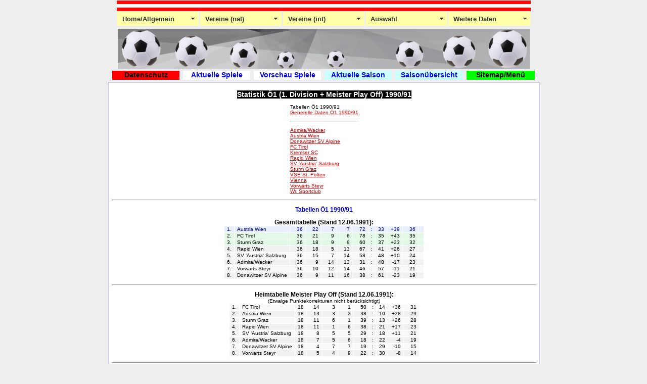

--- FILE ---
content_type: text/html
request_url: http://www.austriasoccer.at/data/nat/statsn/1990_1999/stnto1__meister_play_off__1990_91.htm
body_size: 39282
content:
<!DOCTYPE html PUBLIC "-//W3C//DTD XHTML 1.0 Transitional//EN" "http://www.w3.org/TR/xhtml1/DTD/xhtml1-transitional.dtd">
<html xmlns="http://www.w3.org/1999/xhtml"><!-- InstanceBegin template="/Templates/layout.dwt" codeOutsideHTMLIsLocked="false" -->
<head>
<meta http-equiv="Content-Type" content="text/html; charset=windows-1252" />
<!-- InstanceBeginEditable name="doctitle" -->
<title>Fussball in &Ouml;sterreichStatistik &Ouml;1 (1. Division + Meister Play Off) 1990/91</title>
<meta name="Title" content="Fuá&szlig;ball in &Ouml;sterreich Saisonstatistik" />
<meta name="Author" content="Ambrosius Kutschera" />
<meta name="Publisher" content="Ambrosius Kutschera" />
<meta name="Copyright" content="Ambrosius Kutschera 2011" />
<meta name="Revisit" content="After 14 days" />
<meta name="Keywords" content="Fu&szlig;ball in &Ouml;sterreich - L&auml;nderspiele - Europacup - Nationale Bewerbe (Meisterschaft, Pokal" />
<meta name="Description" content="Fu&szlig;ball in &Ouml;sterreich - L&auml;nderspiele - Europacup - Nationale Bewerbe (Meisterschaft, Pokal)" />
<meta name="Abstract" content="Fu&szlig;ball in &Ouml;sterreich, Austriasoccer, L&auml;nderspiele, Europameisterschaften, Weltmeisterschaften, Europacup, Bundesliga, Nationalliga, Cup, Supercup, International soccer in austria, european championships, world cup, european cup, internationals, ambrosius kutschera" />
<meta name="page-topic" content="Sport" />
<meta name="page-topic" content="Statistik" />
<meta name="audience" content=" Alle " />
<meta name="Language" content="de" />

<!-- InstanceEndEditable -->
<link rel="stylesheet" type="text/css" href="../../../../css/austriasoccer.css"/>
<script src="../../../../js/SpryMenuBar.js" type="text/javascript"></script>
<link href="../../../../css/SpryMenuBarHorizontal.css" rel="stylesheet" type="text/css"/>

<script type="text/javascript">

  var _gaq = _gaq || [];
  _gaq.push(['_setAccount', 'UA-23339194-1']);
  _gaq.push(['_trackPageview']);

  (function() {
    var ga = document.createElement('script'); ga.type = 'text/javascript'; ga.async = true;
    ga.src = ('https:' == document.location.protocol ? 'https://ssl' : 'http://www') + '.google-analytics.com/ga.js';
    var s = document.getElementsByTagName('script')[0]; s.parentNode.insertBefore(ga, s);
  })();

</script>

<!-- InstanceBeginEditable name="head" -->
<!-- InstanceEndEditable -->
</head>  
    
<body>
<div id="wrapper">
 <p><img src="../../../../images/top.png" width="819" height="21" /></p>
 
    <div id="horlist">
      
      <ul id="MenuBar1" class="MenuBarHorizontal">
      <li><a class="MenuBarItemSubmenu" href="#"><strong>Home/Allgemein</strong></a>  
      <ul>
        <li><a href="../../../../index.html">Home</a></li>
        <li><a href="../../../../menu/abkuerzg.html">L&auml;nderabk&uuml;rzungen</a></li>
        <li><a href="../../../../menu/avor1918.html">L&auml;nderzuordnung</a></li>
        <li><a href="../../../../menu/bets.html">Bets</a></li>
        <li><a href="../../../../menu/links.html">Links</a></li>        
        <li><a class="MenuBarItemSubmenu" href="#">About</a>
      <ul>
        <li><a href="../../../../menu/about.html">Versionen</a></li>
        <li><a href="../../../../menu/besonder.html">Besonderheiten</a></li>
        <li><a href="../../../../menu/sources.html">Quellhinweise</a></li>
      </ul>
      </li>
        <li><a href="../../../../menu/impressum.html">Impressum</a></li> 
      </ul>
      </li>
         
      <li><a class="MenuBarItemSubmenu" href="#"><strong>Vereine (nat)</strong></a>  
      <ul>        
        <li><a href="../../../../menu/meisterschaft1.html">Meisterschaft &Ouml;1</a></li> 
        <li><a href="../../../../menu/meisterschaft2.html">Meisterschaft &Ouml;2</a></li>
        <li><a href="../../../../menu/cup.html">Cup (Pokal)</a></li>
        <li><a href="../../../../menu/supercup.html">Supercup</a></li>
        <li><a href="../../../../menu/nsonst.html">Sonstige Bewerbe</a>
        <li><a href="../../../../menu/vereine.html">Vereine</a></li>   
      </ul>
      </li>
            
      <li><a class="MenuBarItemSubmenu" href="#"><strong>Vereine (int)</strong></a>
      <ul>
        <li><a href="../../../../menu/europacup.html">Europacup</a></li> 
        <li><a href="../../../../menu/mitropacup.html">Mitropacup</a></li>
        <li><a href="../../../../menu/uicup.html">UI-Cup</a></li>
        <li><a href="../../../../menu/friendlies.html">Friendlies</a></li>
        <li><a href="../../../../menu/isonst.html">Sonstige Bewerbe</a>
      </ul>
      </li>
           
      <li><a class="MenuBarItemSubmenu" href="#"><strong>Auswahl</strong></a>
      <ul>
        <li><a href="../../../../menu/laenderspiele.html">L&auml;nderspiele</a></li> 
        <li><a href="../../../../menu/auswahl.html">Auswahlspiele</a></li>
        <li><a href="../../../../menu/lsonst.html">Sonstige</a></li>
      </ul>
      </li>   
      
      <li><a class="MenuBarItemSubmenu" href="#"><strong>Weitere Daten</strong></a>
      <ul>
        <li><a href="../../../../menu/turnier.html">Turniere</a></li>
        <li><a href="../../../../menu/hturnier.html">Hallenturniere</a></li>
        <li><a href="../../../../menu/hoehepunkt.html">H&ouml;hepunkte</a></li> 
        <li><a href="../../../../menu/jugend.html">Jugendfu&szlig;ball</a></li>
        <li><a href="../../../../menu/regel.html">Regel&auml;nderungen</a></li>
        <li><a href="../../../../menu/datenbank.html">Datenbank</a></li>
        <li><a href="../../../../menu/aktualisiert.html">Aktualisierungen</a></li>
      </ul>
      </li>        
      <p>&nbsp;</p> 
      </ul>   
   </div>
   
  <div id="logo"><img src="../../../../images/Head1.gif" width="815" height="79" alt="" /></div> 
   
  <div id="horlist2">
    <table width="840" border="0">
      <tr>
        <td id=menu2 width="130"><div align="center"><a href="../../../../menu/schutz.html" style="color: #000; text-decoration:none">Datenschutz</a></div></td>    
        <td width="1"></td>  
        <td id=menu2a width="130"><div align="center"><a href="../../../../menu/aktuell.htm" style="color: #00F; text-decoration:none">Aktuelle Spiele</a></div></td>
        <td width="1"></td>  
        <td id=menu2b width="130"><div align="center"><a href="../../../../menu/vorschau.htm" style="color: #00F; text-decoration:none">Vorschau Spiele</a></div></td>
        <td width="1"></td>  
        <td id=menu2c width="130"><div align="center"><a href="../../../../menu/saisakt.html" style="color: #00F; text-decoration:none">Aktuelle Saison</a></div></td>
        <td width="1"></td>  
        <td id=menu2d width="130"><div align="center"><a href="../../../../menu/hauptmenu.html" style="color: #00F; text-decoration:none">Saison&uuml;bersicht</a></div></td>
        <td width="1"></td>  
        <td id=menu2e width="130"><div align="center"><a href="../../../../menu/sitemap.html" style="color: #000; text-decoration:none">Sitemap/Men&uuml;
        </a></div></td>
      </tr>
    </table>
  </div>      
    
  <div id="content"><!-- InstanceBeginEditable name="EditContent" -->
<p>&nbsp;</p>
<p align="center"><span class="h1">Statistik Ö1 (1. Division + Meister Play Off) 1990/91</span></p>
<p>&nbsp;</p>
<div align="center">
<table border="0" cellpadding="0" cellspacing="0">
<tbody>
<tr>
<td><div align="left">Tabellen Ö1 1990/91</div></td>
</tr>
<tr>
<td><div align="left"><a href="stno1__meister_play_off__1990_91.htm">Generelle Daten Ö1 1990/91</a></div></td>
</tr>
<tr>
<td><p>&nbsp;</p><hr />
<p>&nbsp;</p></td>
</tr>
<tr>
<td><div align="left"><a href="o1__meister_play_off__1990_9100.htm">Admira/Wacker</a></div></td>
</tr>
<tr>
<td><div align="left"><a href="o1__meister_play_off__1990_9101.htm">Austria Wien</a></div></td>
</tr>
<tr>
<td><div align="left"><a href="o1__meister_play_off__1990_9102.htm">Donawitzer SV Alpine</a></div></td>
</tr>
<tr>
<td><div align="left"><a href="o1__meister_play_off__1990_9103.htm">FC Tirol</a></div></td>
</tr>
<tr>
<td><div align="left"><a href="o1__meister_play_off__1990_9104.htm">Kremser SC</a></div></td>
</tr>
<tr>
<td><div align="left"><a href="o1__meister_play_off__1990_9105.htm">Rapid Wien</a></div></td>
</tr>
<tr>
<td><div align="left"><a href="o1__meister_play_off__1990_9106.htm">SV 'Austria' Salzburg</a></div></td>
</tr>
<tr>
<td><div align="left"><a href="o1__meister_play_off__1990_9107.htm">Sturm Graz</a></div></td>
</tr>
<tr>
<td><div align="left"><a href="o1__meister_play_off__1990_9108.htm">VSE St. Pölten</a></div></td>
</tr>
<tr>
<td><div align="left"><a href="o1__meister_play_off__1990_9109.htm">Vienna</a></div></td>
</tr>
<tr>
<td><div align="left"><a href="o1__meister_play_off__1990_9110.htm">Vorwärts Steyr</a></div></td>
</tr>
<tr>
<td><div align="left"><a href="o1__meister_play_off__1990_9111.htm">Wr. Sportclub</a></div></td>
</tr>
</tbody>
</table>
</div>
<p>&nbsp;</p>
<hr />
<p>&nbsp;</p>
<p align="center" class="h2">Tabellen Ö1 1990/91</p>
<div align="center">
<p>&nbsp;</p>
<p class="font12px"><strong>Gesamttabelle (Stand 12.06.1991):</strong></p>
<div align="center">
<table cellspacing="1">
<tr>
<td class="zelle_bg_hblau_c_blau0"><div align="right">1.</div></td>
<td class="zelle_bg_hblau_c_blau0"><div align="left">Austria Wien</div></td>
<td width="20" class="zelle_bg_hblau_c_blau0"><div align="right">36</div></td>
<td width="20" class="zelle_bg_hblau_c_blau0"><div align="right">22</div></td>
<td width="20" class="zelle_bg_hblau_c_blau0"><div align="right">7</div></td>
<td width="20" class="zelle_bg_hblau_c_blau0"><div align="right">7</div></td>
<td width="20" class="zelle_bg_hblau_c_blau0"><div align="right">72</div></td>
<td class="zelle_bg_hblau_c_blau0">:</td>
<td class="zelle_bg_hblau_c_blau0"><div align="right">33</div></td>
<td width="20" class="zelle_bg_hblau_c_blau0"><div align="right">+39</div></td>
<td width="20" class="zelle_bg_hblau_c_blau0"><div align="right">36</div></td>
<td class="zelle_bg_hblau_c_blau0"><div align="left"></div></td>
</tr>
<tr>
<td class="zelle_bg_hgruen0"><div align="right">2.</div></td>
<td class="zelle_bg_hgruen0"><div align="left">FC Tirol</div></td>
<td width="20" class="zelle_bg_hgruen0"><div align="right">36</div></td>
<td width="20" class="zelle_bg_hgruen0"><div align="right">21</div></td>
<td width="20" class="zelle_bg_hgruen0"><div align="right">9</div></td>
<td width="20" class="zelle_bg_hgruen0"><div align="right">6</div></td>
<td width="20" class="zelle_bg_hgruen0"><div align="right">78</div></td>
<td class="zelle_bg_hgruen0">:</td>
<td class="zelle_bg_hgruen0"><div align="right">35</div></td>
<td width="20" class="zelle_bg_hgruen0"><div align="right">+43</div></td>
<td width="20" class="zelle_bg_hgruen0"><div align="right">35</div></td>
<td class="zelle_bg_hgruen0"><div align="left"></div></td>
</tr>
<tr>
<td class="zelle_bg_hgruen0"><div align="right">3.</div></td>
<td class="zelle_bg_hgruen0"><div align="left">Sturm Graz</div></td>
<td width="20" class="zelle_bg_hgruen0"><div align="right">36</div></td>
<td width="20" class="zelle_bg_hgruen0"><div align="right">18</div></td>
<td width="20" class="zelle_bg_hgruen0"><div align="right">9</div></td>
<td width="20" class="zelle_bg_hgruen0"><div align="right">9</div></td>
<td width="20" class="zelle_bg_hgruen0"><div align="right">60</div></td>
<td class="zelle_bg_hgruen0">:</td>
<td class="zelle_bg_hgruen0"><div align="right">37</div></td>
<td width="20" class="zelle_bg_hgruen0"><div align="right">+23</div></td>
<td width="20" class="zelle_bg_hgruen0"><div align="right">32</div></td>
<td class="zelle_bg_hgruen0"><div align="left"></div></td>
</tr>
<tr>
<td class="zelle_bg_hgrau0"><div align="right">4.</div></td>
<td class="zelle_bg_hgrau0"><div align="left">Rapid Wien</div></td>
<td width="20" class="zelle_bg_hgrau0"><div align="right">36</div></td>
<td width="20" class="zelle_bg_hgrau0"><div align="right">18</div></td>
<td width="20" class="zelle_bg_hgrau0"><div align="right">5</div></td>
<td width="20" class="zelle_bg_hgrau0"><div align="right">13</div></td>
<td width="20" class="zelle_bg_hgrau0"><div align="right">67</div></td>
<td class="zelle_bg_hgrau0">:</td>
<td class="zelle_bg_hgrau0"><div align="right">41</div></td>
<td width="20" class="zelle_bg_hgrau0"><div align="right">+26</div></td>
<td width="20" class="zelle_bg_hgrau0"><div align="right">27</div></td>
<td class="zelle_bg_hgrau0"><div align="left"></div></td>
</tr>
<tr>
<td class="zelle_bg_hhgrau0"><div align="right">5.</div></td>
<td class="zelle_bg_hhgrau0"><div align="left">SV 'Austria' Salzburg</div></td>
<td width="20" class="zelle_bg_hhgrau0"><div align="right">36</div></td>
<td width="20" class="zelle_bg_hhgrau0"><div align="right">15</div></td>
<td width="20" class="zelle_bg_hhgrau0"><div align="right">7</div></td>
<td width="20" class="zelle_bg_hhgrau0"><div align="right">14</div></td>
<td width="20" class="zelle_bg_hhgrau0"><div align="right">58</div></td>
<td class="zelle_bg_hhgrau0">:</td>
<td class="zelle_bg_hhgrau0"><div align="right">48</div></td>
<td width="20" class="zelle_bg_hhgrau0"><div align="right">+10</div></td>
<td width="20" class="zelle_bg_hhgrau0"><div align="right">24</div></td>
<td class="zelle_bg_hhgrau0"><div align="left"></div></td>
</tr>
<tr>
<td class="zelle_bg_hgrau0"><div align="right">6.</div></td>
<td class="zelle_bg_hgrau0"><div align="left">Admira/Wacker</div></td>
<td width="20" class="zelle_bg_hgrau0"><div align="right">36</div></td>
<td width="20" class="zelle_bg_hgrau0"><div align="right">9</div></td>
<td width="20" class="zelle_bg_hgrau0"><div align="right">14</div></td>
<td width="20" class="zelle_bg_hgrau0"><div align="right">13</div></td>
<td width="20" class="zelle_bg_hgrau0"><div align="right">31</div></td>
<td class="zelle_bg_hgrau0">:</td>
<td class="zelle_bg_hgrau0"><div align="right">48</div></td>
<td width="20" class="zelle_bg_hgrau0"><div align="right">-17</div></td>
<td width="20" class="zelle_bg_hgrau0"><div align="right">23</div></td>
<td class="zelle_bg_hgrau0"><div align="left"></div></td>
</tr>
<tr>
<td class="zelle_bg_hhgrau0"><div align="right">7.</div></td>
<td class="zelle_bg_hhgrau0"><div align="left">Vorwärts Steyr</div></td>
<td width="20" class="zelle_bg_hhgrau0"><div align="right">36</div></td>
<td width="20" class="zelle_bg_hhgrau0"><div align="right">10</div></td>
<td width="20" class="zelle_bg_hhgrau0"><div align="right">12</div></td>
<td width="20" class="zelle_bg_hhgrau0"><div align="right">14</div></td>
<td width="20" class="zelle_bg_hhgrau0"><div align="right">46</div></td>
<td class="zelle_bg_hhgrau0">:</td>
<td class="zelle_bg_hhgrau0"><div align="right">57</div></td>
<td width="20" class="zelle_bg_hhgrau0"><div align="right">-11</div></td>
<td width="20" class="zelle_bg_hhgrau0"><div align="right">21</div></td>
<td class="zelle_bg_hhgrau0"><div align="left"></div></td>
</tr>
<tr>
<td class="zelle_bg_hgrau0"><div align="right">8.</div></td>
<td class="zelle_bg_hgrau0"><div align="left">Donawitzer SV Alpine</div></td>
<td width="20" class="zelle_bg_hgrau0"><div align="right">36</div></td>
<td width="20" class="zelle_bg_hgrau0"><div align="right">9</div></td>
<td width="20" class="zelle_bg_hgrau0"><div align="right">11</div></td>
<td width="20" class="zelle_bg_hgrau0"><div align="right">16</div></td>
<td width="20" class="zelle_bg_hgrau0"><div align="right">38</div></td>
<td class="zelle_bg_hgrau0">:</td>
<td class="zelle_bg_hgrau0"><div align="right">61</div></td>
<td width="20" class="zelle_bg_hgrau0"><div align="right">-23</div></td>
<td width="20" class="zelle_bg_hgrau0"><div align="right">19</div></td>
<td class="zelle_bg_hgrau0"><div align="left"></div></td>
</tr>
</table>
</div>
<p>&nbsp;</p>
<hr />
<p>&nbsp;</p>
<p class="font12px"><strong>Heimtabelle Meister Play Off (Stand 12.06.1991):</strong></p>
<p>(Etwaige Punktekorrekturen   nicht ber&uuml;cksichtigt)<br />
</p>
<div align="center">
<table cellspacing="1">
<tr>
<td class="zelle_bg_hhgrau0"><div align="right">1.</div></td>
<td class="zelle_bg_hhgrau0"><div align="left">FC Tirol</div></td>
<td class="zelle_bg_hhgrau0"><div align="right">18</div></td>
<td width="20"class="zelle_bg_hhgrau0"><div align="right">14</div></td>
<td width="20"class="zelle_bg_hhgrau0"><div align="right">3</div></td>
<td width="20"class="zelle_bg_hhgrau0"><div align="right">1</div></td>
<td width="20"class="zelle_bg_hhgrau0"><div align="right">50</div></td>
<td class="zelle_bg_hhgrau0">:</td>
<td class="zelle_bg_hhgrau0"><div align="right">14</div></td>
<td width="20"class="zelle_bg_hhgrau0"><div align="right">+36</div></td>
<td width="20"class="zelle_bg_hhgrau0"><div align="right">31</div></td>
</tr>
<tr>
<td class="zelle_bg_hgrau0"><div align="right">2.</div></td>
<td class="zelle_bg_hgrau0"><div align="left">Austria Wien</div></td>
<td class="zelle_bg_hgrau0"><div align="right">18</div></td>
<td width="20"class="zelle_bg_hgrau0"><div align="right">13</div></td>
<td width="20"class="zelle_bg_hgrau0"><div align="right">3</div></td>
<td width="20"class="zelle_bg_hgrau0"><div align="right">2</div></td>
<td width="20"class="zelle_bg_hgrau0"><div align="right">38</div></td>
<td class="zelle_bg_hgrau0">:</td>
<td class="zelle_bg_hgrau0"><div align="right">10</div></td>
<td width="20"class="zelle_bg_hgrau0"><div align="right">+28</div></td>
<td width="20"class="zelle_bg_hgrau0"><div align="right">29</div></td>
</tr>
<tr>
<td class="zelle_bg_hhgrau0"><div align="right">3.</div></td>
<td class="zelle_bg_hhgrau0"><div align="left">Sturm Graz</div></td>
<td class="zelle_bg_hhgrau0"><div align="right">18</div></td>
<td width="20"class="zelle_bg_hhgrau0"><div align="right">11</div></td>
<td width="20"class="zelle_bg_hhgrau0"><div align="right">6</div></td>
<td width="20"class="zelle_bg_hhgrau0"><div align="right">1</div></td>
<td width="20"class="zelle_bg_hhgrau0"><div align="right">39</div></td>
<td class="zelle_bg_hhgrau0">:</td>
<td class="zelle_bg_hhgrau0"><div align="right">13</div></td>
<td width="20"class="zelle_bg_hhgrau0"><div align="right">+26</div></td>
<td width="20"class="zelle_bg_hhgrau0"><div align="right">28</div></td>
</tr>
<tr>
<td class="zelle_bg_hgrau0"><div align="right">4.</div></td>
<td class="zelle_bg_hgrau0"><div align="left">Rapid Wien</div></td>
<td class="zelle_bg_hgrau0"><div align="right">18</div></td>
<td width="20"class="zelle_bg_hgrau0"><div align="right">11</div></td>
<td width="20"class="zelle_bg_hgrau0"><div align="right">1</div></td>
<td width="20"class="zelle_bg_hgrau0"><div align="right">6</div></td>
<td width="20"class="zelle_bg_hgrau0"><div align="right">38</div></td>
<td class="zelle_bg_hgrau0">:</td>
<td class="zelle_bg_hgrau0"><div align="right">21</div></td>
<td width="20"class="zelle_bg_hgrau0"><div align="right">+17</div></td>
<td width="20"class="zelle_bg_hgrau0"><div align="right">23</div></td>
</tr>
<tr>
<td class="zelle_bg_hhgrau0"><div align="right">5.</div></td>
<td class="zelle_bg_hhgrau0"><div align="left">SV 'Austria' Salzburg</div></td>
<td class="zelle_bg_hhgrau0"><div align="right">18</div></td>
<td width="20"class="zelle_bg_hhgrau0"><div align="right">8</div></td>
<td width="20"class="zelle_bg_hhgrau0"><div align="right">5</div></td>
<td width="20"class="zelle_bg_hhgrau0"><div align="right">5</div></td>
<td width="20"class="zelle_bg_hhgrau0"><div align="right">29</div></td>
<td class="zelle_bg_hhgrau0">:</td>
<td class="zelle_bg_hhgrau0"><div align="right">18</div></td>
<td width="20"class="zelle_bg_hhgrau0"><div align="right">+11</div></td>
<td width="20"class="zelle_bg_hhgrau0"><div align="right">21</div></td>
</tr>
<tr>
<td class="zelle_bg_hgrau0"><div align="right">6.</div></td>
<td class="zelle_bg_hgrau0"><div align="left">Admira/Wacker</div></td>
<td class="zelle_bg_hgrau0"><div align="right">18</div></td>
<td width="20"class="zelle_bg_hgrau0"><div align="right">7</div></td>
<td width="20"class="zelle_bg_hgrau0"><div align="right">5</div></td>
<td width="20"class="zelle_bg_hgrau0"><div align="right">6</div></td>
<td width="20"class="zelle_bg_hgrau0"><div align="right">18</div></td>
<td class="zelle_bg_hgrau0">:</td>
<td class="zelle_bg_hgrau0"><div align="right">22</div></td>
<td width="20"class="zelle_bg_hgrau0"><div align="right"> -4</div></td>
<td width="20"class="zelle_bg_hgrau0"><div align="right">19</div></td>
</tr>
<tr>
<td class="zelle_bg_hhgrau0"><div align="right">7.</div></td>
<td class="zelle_bg_hhgrau0"><div align="left">Donawitzer SV Alpine</div></td>
<td class="zelle_bg_hhgrau0"><div align="right">18</div></td>
<td width="20"class="zelle_bg_hhgrau0"><div align="right">4</div></td>
<td width="20"class="zelle_bg_hhgrau0"><div align="right">7</div></td>
<td width="20"class="zelle_bg_hhgrau0"><div align="right">7</div></td>
<td width="20"class="zelle_bg_hhgrau0"><div align="right">19</div></td>
<td class="zelle_bg_hhgrau0">:</td>
<td class="zelle_bg_hhgrau0"><div align="right">29</div></td>
<td width="20"class="zelle_bg_hhgrau0"><div align="right">-10</div></td>
<td width="20"class="zelle_bg_hhgrau0"><div align="right">15</div></td>
</tr>
<tr>
<td class="zelle_bg_hgrau0"><div align="right">8.</div></td>
<td class="zelle_bg_hgrau0"><div align="left">Vorwärts Steyr</div></td>
<td class="zelle_bg_hgrau0"><div align="right">18</div></td>
<td width="20"class="zelle_bg_hgrau0"><div align="right">5</div></td>
<td width="20"class="zelle_bg_hgrau0"><div align="right">4</div></td>
<td width="20"class="zelle_bg_hgrau0"><div align="right">9</div></td>
<td width="20"class="zelle_bg_hgrau0"><div align="right">22</div></td>
<td class="zelle_bg_hgrau0">:</td>
<td class="zelle_bg_hgrau0"><div align="right">30</div></td>
<td width="20"class="zelle_bg_hgrau0"><div align="right"> -8</div></td>
<td width="20"class="zelle_bg_hgrau0"><div align="right">14</div></td>
</tr>
</table>
</div>
<p>&nbsp;</p>
<hr />
<p>&nbsp;</p>
<p class="font12px"><strong>Ausw&auml;rtstabelle  Meister Play Off (Stand 12.06.1991):</strong></p>
<p>(Etwaige Punktekorrekturen   nicht ber&uuml;cksichtigt)<br />
</p>
<div align="center">
<table cellspacing="1">
<tr>
<td class="zelle_bg_hhgrau0"><div align="right">1.</div></td>
<td class="zelle_bg_hhgrau0"><div align="left">Austria Wien</div></td>
<td class="zelle_bg_hhgrau0"><div align="right">18</div></td>
<td width="20"class="zelle_bg_hhgrau0"><div align="right">9</div></td>
<td width="20"class="zelle_bg_hhgrau0"><div align="right">4</div></td>
<td width="20"class="zelle_bg_hhgrau0"><div align="right">5</div></td>
<td width="20"class="zelle_bg_hhgrau0"><div align="right">34</div></td>
<td class="zelle_bg_hhgrau0">:</td>
<td class="zelle_bg_hhgrau0"><div align="right">23</div></td>
<td width="20"class="zelle_bg_hhgrau0"><div align="right">+11</div></td>
<td width="20"class="zelle_bg_hhgrau0"><div align="right">22</div></td>
</tr>
<tr>
<td class="zelle_bg_hgrau0"><div align="right">2.</div></td>
<td class="zelle_bg_hgrau0"><div align="left">FC Tirol</div></td>
<td class="zelle_bg_hgrau0"><div align="right">18</div></td>
<td width="20"class="zelle_bg_hgrau0"><div align="right">7</div></td>
<td width="20"class="zelle_bg_hgrau0"><div align="right">6</div></td>
<td width="20"class="zelle_bg_hgrau0"><div align="right">5</div></td>
<td width="20"class="zelle_bg_hgrau0"><div align="right">28</div></td>
<td class="zelle_bg_hgrau0">:</td>
<td class="zelle_bg_hgrau0"><div align="right">21</div></td>
<td width="20"class="zelle_bg_hgrau0"><div align="right"> +7</div></td>
<td width="20"class="zelle_bg_hgrau0"><div align="right">20</div></td>
</tr>
<tr>
<td class="zelle_bg_hhgrau0"><div align="right">3.</div></td>
<td class="zelle_bg_hhgrau0"><div align="left">Rapid Wien</div></td>
<td class="zelle_bg_hhgrau0"><div align="right">18</div></td>
<td width="20"class="zelle_bg_hhgrau0"><div align="right">7</div></td>
<td width="20"class="zelle_bg_hhgrau0"><div align="right">4</div></td>
<td width="20"class="zelle_bg_hhgrau0"><div align="right">7</div></td>
<td width="20"class="zelle_bg_hhgrau0"><div align="right">29</div></td>
<td class="zelle_bg_hhgrau0">:</td>
<td class="zelle_bg_hhgrau0"><div align="right">20</div></td>
<td width="20"class="zelle_bg_hhgrau0"><div align="right"> +9</div></td>
<td width="20"class="zelle_bg_hhgrau0"><div align="right">18</div></td>
</tr>
<tr>
<td class="zelle_bg_hgrau0"><div align="right">4.</div></td>
<td class="zelle_bg_hgrau0"><div align="left">Vorwärts Steyr</div></td>
<td class="zelle_bg_hgrau0"><div align="right">18</div></td>
<td width="20"class="zelle_bg_hgrau0"><div align="right">5</div></td>
<td width="20"class="zelle_bg_hgrau0"><div align="right">8</div></td>
<td width="20"class="zelle_bg_hgrau0"><div align="right">5</div></td>
<td width="20"class="zelle_bg_hgrau0"><div align="right">24</div></td>
<td class="zelle_bg_hgrau0">:</td>
<td class="zelle_bg_hgrau0"><div align="right">27</div></td>
<td width="20"class="zelle_bg_hgrau0"><div align="right"> -3</div></td>
<td width="20"class="zelle_bg_hgrau0"><div align="right">18</div></td>
</tr>
<tr>
<td class="zelle_bg_hhgrau0"><div align="right">5.</div></td>
<td class="zelle_bg_hhgrau0"><div align="left">Sturm Graz</div></td>
<td class="zelle_bg_hhgrau0"><div align="right">18</div></td>
<td width="20"class="zelle_bg_hhgrau0"><div align="right">7</div></td>
<td width="20"class="zelle_bg_hhgrau0"><div align="right">3</div></td>
<td width="20"class="zelle_bg_hhgrau0"><div align="right">8</div></td>
<td width="20"class="zelle_bg_hhgrau0"><div align="right">21</div></td>
<td class="zelle_bg_hhgrau0">:</td>
<td class="zelle_bg_hhgrau0"><div align="right">24</div></td>
<td width="20"class="zelle_bg_hhgrau0"><div align="right"> -3</div></td>
<td width="20"class="zelle_bg_hhgrau0"><div align="right">17</div></td>
</tr>
<tr>
<td class="zelle_bg_hgrau0"><div align="right">6.</div></td>
<td class="zelle_bg_hgrau0"><div align="left">SV 'Austria' Salzburg</div></td>
<td class="zelle_bg_hgrau0"><div align="right">18</div></td>
<td width="20"class="zelle_bg_hgrau0"><div align="right">7</div></td>
<td width="20"class="zelle_bg_hgrau0"><div align="right">2</div></td>
<td width="20"class="zelle_bg_hgrau0"><div align="right">9</div></td>
<td width="20"class="zelle_bg_hgrau0"><div align="right">29</div></td>
<td class="zelle_bg_hgrau0">:</td>
<td class="zelle_bg_hgrau0"><div align="right">30</div></td>
<td width="20"class="zelle_bg_hgrau0"><div align="right"> -1</div></td>
<td width="20"class="zelle_bg_hgrau0"><div align="right">16</div></td>
</tr>
<tr>
<td class="zelle_bg_hhgrau0"><div align="right">7.</div></td>
<td class="zelle_bg_hhgrau0"><div align="left">Donawitzer SV Alpine</div></td>
<td class="zelle_bg_hhgrau0"><div align="right">18</div></td>
<td width="20"class="zelle_bg_hhgrau0"><div align="right">5</div></td>
<td width="20"class="zelle_bg_hhgrau0"><div align="right">4</div></td>
<td width="20"class="zelle_bg_hhgrau0"><div align="right">9</div></td>
<td width="20"class="zelle_bg_hhgrau0"><div align="right">19</div></td>
<td class="zelle_bg_hhgrau0">:</td>
<td class="zelle_bg_hhgrau0"><div align="right">32</div></td>
<td width="20"class="zelle_bg_hhgrau0"><div align="right">-13</div></td>
<td width="20"class="zelle_bg_hhgrau0"><div align="right">14</div></td>
</tr>
<tr>
<td class="zelle_bg_hgrau0"><div align="right">8.</div></td>
<td class="zelle_bg_hgrau0"><div align="left">Admira/Wacker</div></td>
<td class="zelle_bg_hgrau0"><div align="right">18</div></td>
<td width="20"class="zelle_bg_hgrau0"><div align="right">2</div></td>
<td width="20"class="zelle_bg_hgrau0"><div align="right">9</div></td>
<td width="20"class="zelle_bg_hgrau0"><div align="right">7</div></td>
<td width="20"class="zelle_bg_hgrau0"><div align="right">13</div></td>
<td class="zelle_bg_hgrau0">:</td>
<td class="zelle_bg_hgrau0"><div align="right">26</div></td>
<td width="20"class="zelle_bg_hgrau0"><div align="right">-13</div></td>
<td width="20"class="zelle_bg_hgrau0"><div align="right">13</div></td>
</tr>
</table>
</div>
<p>&nbsp;</p>
<hr />
</div>
<p>&nbsp;</p>
<p align="center" class="font12px"><strong>Herbstmeisterschaft 1. Division (Stand 1.12.1990):</strong></p>
<div align="center">
  <table cellspacing="1">
    <tr>
      <td class="zelle_bg_hblau_c_blau0"><div align="right">1.</div></td>
      <td class="zelle_bg_hblau_c_blau0"><div align="left">FC Tirol</div></td>
      <td width="20" class="zelle_bg_hblau_c_blau0"><div align="right">22</div></td>
      <td width="20" class="zelle_bg_hblau_c_blau0"><div align="right">13</div></td>
      <td width="20" class="zelle_bg_hblau_c_blau0"><div align="right">6</div></td>
      <td width="20" class="zelle_bg_hblau_c_blau0"><div align="right">3</div></td>
      <td width="20" class="zelle_bg_hblau_c_blau0"><div align="right">49</div></td>
      <td class="zelle_bg_hblau_c_blau0">:</td>
      <td class="zelle_bg_hblau_c_blau0"><div align="right">18</div></td>
      <td width="20" class="zelle_bg_hblau_c_blau0"><div align="right">+31</div></td>
      <td width="20" class="zelle_bg_hblau_c_blau0"><div align="right">32</div></td>
      </tr>
    <tr>
      <td class="zelle_bg_hhgrau0"><div align="right">2.</div></td>
      <td class="zelle_bg_hhgrau0"><div align="left">Austria Wien</div></td>
      <td width="20" class="zelle_bg_hhgrau0"><div align="right">22</div></td>
      <td width="20" class="zelle_bg_hhgrau0"><div align="right">12</div></td>
      <td width="20" class="zelle_bg_hhgrau0"><div align="right">6</div></td>
      <td width="20" class="zelle_bg_hhgrau0"><div align="right">4</div></td>
      <td width="20" class="zelle_bg_hhgrau0"><div align="right">48</div></td>
      <td class="zelle_bg_hhgrau0">:</td>
      <td class="zelle_bg_hhgrau0"><div align="right">21</div></td>
      <td width="20" class="zelle_bg_hhgrau0"><div align="right">+27</div></td>
      <td width="20" class="zelle_bg_hhgrau0"><div align="right">30</div></td>
      </tr>
    <tr>
      <td class="zelle_bg_hgrau0"><div align="right">3.</div></td>
      <td class="zelle_bg_hgrau0"><div align="left">Rapid Wien</div></td>
      <td width="20" class="zelle_bg_hgrau0"><div align="right">22</div></td>
      <td width="20" class="zelle_bg_hgrau0"><div align="right">13</div></td>
      <td width="20" class="zelle_bg_hgrau0"><div align="right">3</div></td>
      <td width="20" class="zelle_bg_hgrau0"><div align="right">6</div></td>
      <td width="20" class="zelle_bg_hgrau0"><div align="right">47</div></td>
      <td class="zelle_bg_hgrau0">:</td>
      <td class="zelle_bg_hgrau0"><div align="right">21</div></td>
      <td width="20" class="zelle_bg_hgrau0"><div align="right">+26</div></td>
      <td width="20" class="zelle_bg_hgrau0"><div align="right">29</div></td>
      </tr>
    <tr>
      <td class="zelle_bg_hhgrau0"><div align="right">4.</div></td>
      <td class="zelle_bg_hhgrau0"><div align="left">Sturm Graz</div></td>
      <td width="20" class="zelle_bg_hhgrau0"><div align="right">22</div></td>
      <td width="20" class="zelle_bg_hhgrau0"><div align="right">11</div></td>
      <td width="20" class="zelle_bg_hhgrau0"><div align="right">5</div></td>
      <td width="20" class="zelle_bg_hhgrau0"><div align="right">6</div></td>
      <td width="20" class="zelle_bg_hhgrau0"><div align="right">42</div></td>
      <td class="zelle_bg_hhgrau0">:</td>
      <td class="zelle_bg_hhgrau0"><div align="right">25</div></td>
      <td width="20" class="zelle_bg_hhgrau0"><div align="right">+17</div></td>
      <td width="20" class="zelle_bg_hhgrau0"><div align="right">27</div></td>
      </tr>
    <tr>
      <td class="zelle_bg_hgrau0"><div align="right">5.</div></td>
      <td class="zelle_bg_hgrau0"><div align="left">SV 'Austria' Salzburg</div></td>
      <td width="20" class="zelle_bg_hgrau0"><div align="right">22</div></td>
      <td width="20" class="zelle_bg_hgrau0"><div align="right">12</div></td>
      <td width="20" class="zelle_bg_hgrau0"><div align="right">2</div></td>
      <td width="20" class="zelle_bg_hgrau0"><div align="right">8</div></td>
      <td width="20" class="zelle_bg_hgrau0"><div align="right">38</div></td>
      <td class="zelle_bg_hgrau0">:</td>
      <td class="zelle_bg_hgrau0"><div align="right">28</div></td>
      <td width="20" class="zelle_bg_hgrau0"><div align="right">+10</div></td>
      <td width="20" class="zelle_bg_hgrau0"><div align="right">26</div></td>
      </tr>
    <tr>
      <td class="zelle_bg_hhgrau0"><div align="right">6.</div></td>
      <td class="zelle_bg_hhgrau0"><div align="left">Vorw&auml;rts Steyr</div></td>
      <td width="20" class="zelle_bg_hhgrau0"><div align="right">22</div></td>
      <td width="20" class="zelle_bg_hhgrau0"><div align="right">8</div></td>
      <td width="20" class="zelle_bg_hhgrau0"><div align="right">6</div></td>
      <td width="20" class="zelle_bg_hhgrau0"><div align="right">8</div></td>
      <td width="20" class="zelle_bg_hhgrau0"><div align="right">32</div></td>
      <td class="zelle_bg_hhgrau0">:</td>
      <td class="zelle_bg_hhgrau0"><div align="right">33</div></td>
      <td width="20" class="zelle_bg_hhgrau0"><div align="right"> -1</div></td>
      <td width="20" class="zelle_bg_hhgrau0"><div align="right">22</div></td>
      </tr>
    <tr>
      <td class="zelle_bg_hgrau0"><div align="right">7.</div></td>
      <td class="zelle_bg_hgrau0"><div align="left">Donawitzer SV Alpine</div></td>
      <td width="20" class="zelle_bg_hgrau0"><div align="right">22</div></td>
      <td width="20" class="zelle_bg_hgrau0"><div align="right">6</div></td>
      <td width="20" class="zelle_bg_hgrau0"><div align="right">9</div></td>
      <td width="20" class="zelle_bg_hgrau0"><div align="right">7</div></td>
      <td width="20" class="zelle_bg_hgrau0"><div align="right">25</div></td>
      <td class="zelle_bg_hgrau0">:</td>
      <td class="zelle_bg_hgrau0"><div align="right">33</div></td>
      <td width="20" class="zelle_bg_hgrau0"><div align="right"> -8</div></td>
      <td width="20" class="zelle_bg_hgrau0"><div align="right">21</div></td>
      </tr>
    <tr>
      <td class="zelle_bg_hhgrau0"><div align="right">8.</div></td>
      <td class="zelle_bg_hhgrau0"><div align="left">Admira/Wacker</div></td>
      <td width="20" class="zelle_bg_hhgrau0"><div align="right">22</div></td>
      <td width="20" class="zelle_bg_hhgrau0"><div align="right">6</div></td>
      <td width="20" class="zelle_bg_hhgrau0"><div align="right">7</div></td>
      <td width="20" class="zelle_bg_hhgrau0"><div align="right">9</div></td>
      <td width="20" class="zelle_bg_hhgrau0"><div align="right">17</div></td>
      <td class="zelle_bg_hhgrau0">:</td>
      <td class="zelle_bg_hhgrau0"><div align="right">29</div></td>
      <td width="20" class="zelle_bg_hhgrau0"><div align="right">-12</div></td>
      <td width="20" class="zelle_bg_hhgrau0"><div align="right">19</div></td>
      </tr>
    <tr>
      <td class="zelle_bg_hhgrau_c_grau0"><div align="right">9.</div></td>
      <td class="zelle_bg_hhgrau_c_grau0"><div align="left">Wr. Sportclub</div></td>
      <td width="20" class="zelle_bg_hhgrau_c_grau0"><div align="right">22</div></td>
      <td width="20" class="zelle_bg_hhgrau_c_grau0"><div align="right">7</div></td>
      <td width="20" class="zelle_bg_hhgrau_c_grau0"><div align="right">3</div></td>
      <td width="20" class="zelle_bg_hhgrau_c_grau0"><div align="right">12</div></td>
      <td width="20" class="zelle_bg_hhgrau_c_grau0"><div align="right">25</div></td>
      <td class="zelle_bg_hhgrau_c_grau0">:</td>
      <td class="zelle_bg_hhgrau_c_grau0"><div align="right">42</div></td>
      <td width="20" class="zelle_bg_hhgrau_c_grau0"><div align="right">-17</div></td>
      <td width="20" class="zelle_bg_hhgrau_c_grau0"><div align="right">17</div></td>
      </tr>
    <tr>
      <td class="zelle_bg_hhgrau_c_grau0"><div align="right">10.</div></td>
      <td class="zelle_bg_hhgrau_c_grau0"><div align="left">Vienna</div></td>
      <td width="20" class="zelle_bg_hhgrau_c_grau0"><div align="right">22</div></td>
      <td width="20" class="zelle_bg_hhgrau_c_grau0"><div align="right">6</div></td>
      <td width="20" class="zelle_bg_hhgrau_c_grau0"><div align="right">5</div></td>
      <td width="20" class="zelle_bg_hhgrau_c_grau0"><div align="right">11</div></td>
      <td width="20" class="zelle_bg_hhgrau_c_grau0"><div align="right">29</div></td>
      <td class="zelle_bg_hhgrau_c_grau0">:</td>
      <td class="zelle_bg_hhgrau_c_grau0"><div align="right">48</div></td>
      <td width="20" class="zelle_bg_hhgrau_c_grau0"><div align="right">-19</div></td>
      <td width="20" class="zelle_bg_hhgrau_c_grau0"><div align="right">17</div></td>
      </tr>
    <tr>
      <td class="zelle_bg_hhgrau_c_grau0"><div align="right">11.</div></td>
      <td class="zelle_bg_hhgrau_c_grau0"><div align="left">Kremser SC</div></td>
      <td width="20" class="zelle_bg_hhgrau_c_grau0"><div align="right">22</div></td>
      <td width="20" class="zelle_bg_hhgrau_c_grau0"><div align="right">3</div></td>
      <td width="20" class="zelle_bg_hhgrau_c_grau0"><div align="right">7</div></td>
      <td width="20" class="zelle_bg_hhgrau_c_grau0"><div align="right">12</div></td>
      <td width="20" class="zelle_bg_hhgrau_c_grau0"><div align="right">18</div></td>
      <td class="zelle_bg_hhgrau_c_grau0">:</td>
      <td class="zelle_bg_hhgrau_c_grau0"><div align="right">40</div></td>
      <td width="20" class="zelle_bg_hhgrau_c_grau0"><div align="right">-22</div></td>
      <td width="20" class="zelle_bg_hhgrau_c_grau0"><div align="right">13</div></td>
      </tr>
    <tr>
      <td class="zelle_bg_hhgrau_c_grau0"><div align="right">12.</div></td>
      <td class="zelle_bg_hhgrau_c_grau0"><div align="left">VSE St. P&ouml;lten</div></td>
      <td width="20" class="zelle_bg_hhgrau_c_grau0"><div align="right">22</div></td>
      <td width="20" class="zelle_bg_hhgrau_c_grau0"><div align="right">3</div></td>
      <td width="20" class="zelle_bg_hhgrau_c_grau0"><div align="right">5</div></td>
      <td width="20" class="zelle_bg_hhgrau_c_grau0"><div align="right">14</div></td>
      <td width="20" class="zelle_bg_hhgrau_c_grau0"><div align="right">18</div></td>
      <td class="zelle_bg_hhgrau_c_grau0">:</td>
      <td class="zelle_bg_hhgrau_c_grau0"><div align="right">50</div></td>
      <td width="20" class="zelle_bg_hhgrau_c_grau0"><div align="right">-32</div></td>
      <td width="20" class="zelle_bg_hhgrau_c_grau0"><div align="right">11</div></td>
      </tr>
  </table>
</div>
<p>&nbsp;</p>
<hr />
<p>&nbsp;</p>
<p>&nbsp;</p>
  <p align="center"><span class="bg_blau_datum">Geändert am
    <!-- #BeginDate format:Ge1 -->15.05.2024<!-- #EndDate -->
  </span></p>
<p>&nbsp;</p>
<p>&nbsp;</p> 
  <!-- InstanceEndEditable --></div>
  <div id="footer">
    <table width="840" border="0">
      <tr>
        <td width="840">
        <div align="center" class="font10px">&copy; Ambrosius Kutschera - all rights   reserved <br />
        Comments to <a href="mailto:webmaster@austriasoccer.at">webmaster@austriasoccer.at</a>
        </div>
        </td>
      </tr>
    </table> 
  </div>

<!-- end #container --></div>
<script type="text/javascript">
<!--
var MenuBar1 = new Spry.Widget.MenuBar("MenuBar1", {imgDown:"../SpryAssets/SpryMenuBarDownHover.gif",
imgRight:"../SpryAssets/SpryMenuBarRightHover.gif"});
//-->
</script>
</body>
<!-- Instance End --><!-- InstanceEnd --></html>


--- FILE ---
content_type: text/css
request_url: http://www.austriasoccer.at/css/austriasoccer.css
body_size: 7678
content:
@charset "utf-8";
/* CSS Document */

/* Linkfarbe */
	a:link {color:#C00}
	a:visited {color:#C00}
	a:hover {color:#03C}
	a:active {
	color:#00C;
}
/* Linkfarbe Ende */
/* Bilder ohne Linkrahmen Anfang */
img {
	border:0;
}	
/* Bilder ohne Linkrahmen Ende */
* {
	margin: 0;
	padding-top: 0;
}
body {
	font-family:Verdana, Arial, sans-serif;
	font-size: 10px;
	background-color:#EEE;
	text-align:center;
}
#wrapper {
	height: auto;
	width: 850px;
	margin:auto;
	color: #000;
	border: 1px solid #EEE;
}

#horlist {
	margin-top:0px;	
	height:30px;
	width:auto;
	background-color: #EEE;
	margin-left:10px;
	text-align: center;
	float:left;
}

#logo {
	width:auto;
	margin-top:35px;
	background-color:#EEE;
}

#horlist2 {
	height:24px;
	width:auto;
	margin-left:5px;
	margin-top:2px;
	font-size:14px;
	font-weight: 900;
	background-color:#EEE;
	text-align: center;
	float:left;	
}

#menu2 {
	background-color: #F00;
	font-weight: 900;
	height:17px;
}
#menu2a {
	background-color:#FFF;		
    font-weight: 900;
	height:17px;	
}
#menu2b {
	background-color: #FFF;	
    font-weight: 900;
	height:17px;	
}
#menu2c {
	background-color: #CFF;	
    font-weight: 900;
	height:17px;	
}
#menu2d {
	background-color: #CFF;	
    font-weight: 900;
	height:17px;	
}
#menu2e {
	background-color: #0F0;	
    font-weight: 900;
	height:17px;	
}
#menu2 div:hover {
	background-color: #FF3;	
	height:17px;	
    font-weight: 400;	
}
#menu2a div:hover {
    background-color: #FF3;	
	height:17px;	
	font-weight: 400;	
}
#menu2b div:hover {
    background-color: #FF3;	
	height:17px;	
    font-weight: 400;		
}
#menu2c div:hover {
    background-color: #FF3;	
	height:17px;	
    font-weight: 400;		
}
#menu2d div:hover {
    background-color: #FF3;	
	height:17px;	
    font-weight: 400;		
}
#menu2e div:hover {
    background-color: #FF3;	
	height:17px;	
    font-weight: 400;		
}
#content {
	min-height:317px; /* Mindesthöhe in modernen Browser */
	height:auto !important; /* auto-height mit !important-Regel für moderne Browser */
	height:317px; /* Mindesthöhe in IE */
	width:840px;
	text-align: left;
	background-color:#FFF;
	float:left;
	font-size: 10px;
	padding:5px;
	border : 1px solid #336;
}

/* Content: Klasse Überschrift */
#content .h1 {
	font-weight:bold;
	color:#FFF;
	background-color:#000;
	font-size: 14px;
}
#content .h2 { 
	color:#00C; 
	font-weight:bold; 
	font-size: 12px;
}
#content .h3 { 
	color:#000; 
	font-weight:bold; 
	font-size: 10px;
}
/* Content: Klasse Überschrift Ende */
#footer {
	clear:both;
	background-color:#EEE;
	text-align: center;
	padding-top:10px;
	margin-bottom:10px;
	font-size: 10px;
}
/* Klassen Anfang */
.color_blue {
	color: #00F;
}
.color_white {
	color: #FFF;
}
.color_rotfett {
	color: #F00;
	font-weight: bold;
}
.color_rot {
	color: #F00;
}
.color_green {
	color: #060;
}
.color_hgreen {
	color: #e1f9e5;
}
.color_dgrau {
	color: #666;
	font-family: Verdana, Arial, sans-serif;
}
.color_dgrau10 {
	color: #666;
	font-size:12px;
}
.color_hgrau {
	color: #f1f1f2;
}
.color_hhgrau {
	color: #f9f8f4;
}
.color_hblau {
	color: #E8F0FF;
}
.zelle_bg_schwarz_c_weiss {
	color: #FFF;
	background-color: #000;
	font-weight:bold;
	padding-left:5px;
	padding-right:5px;
	font-size:11px;
}
.zelle_bg_dblau_c_weiss {
	color: #FFF;
	background-color: #006;
	padding-left:5px;
	padding-right:5px;
	font-size:10px;
}
.bg_blau_datum {
	color: #FFF;
	background-color: #006;
	font-size: 10px;
}
.zelle_bg_hgrau_c_blau5 {
	color: #009;
	background-color:#f1f1f2;
	padding:5px;
	font-size: 10px;
}
.zelle_bg_grau_c_blau5 {
	color: #009;
	background-color:#d0cfc9;
	padding:5px;
	font-size: 10px;
}
.zelle_bg_weiss_c_blau5 {
	color: #009;
	background-color:#FFF;
	padding:5px;
	font-size: 10px;
}
.zelle_bg_hhgrau_c_grau0 {
	color: #666;
	background-color:#f9f8f4;
	padding-left:5px;
	padding-right:5px;
	font-size: 10px;
}
.zelle_bg_hgrau_c_rot0 {
	color: #F00;
	background-color:#f1f1f2;
	padding-left:5px;
	padding-right:5px;
	font-size: 10px;
}
.zelle_bg_hblau_c_blau0 {
	color: #009;
	background-color: #E8F0FF;
	padding-left:5px;
	padding-right:5px;
	font-size:10px;
}
.zelle_bg_hgruen_c_blau0 {
	color: #009;
	background-color: #e1f9e5;
	padding-left:5px;
	padding-right:5px;
	font-size:10px;
}
.zelle_bg_hgelb_c_blau0 {
	color: #009;
	background-color: #FFC;
	padding-left:5px;
	padding-right:5px;
	font-size:10px;
}
.zelle_bg_hgrau5 {
	background-color: #f1f1f2;
	padding:5px;
	font-size: 10px;
}
.zelle_bg_hblau5 {
	background-color: #E8F0FF;
	padding:5px;
	font-size: 10px;
}
.zelle_bg_hgelb5 {
	background-color: #FFC;
	padding:5px;
	font-size: 10px;
}
.zelle_bg_rosa5 {
	background-color: #f8ecee;
	padding:5px;
	font-size: 10px;
}
.zelle_bg_hgruen5 {
	background-color: #e1f9e5;
	padding:5px;
	font-size: 10px;
}
.zelle_bg_weiss5 {
	background-color: #FFF;
	padding:5px;
	font-size: 10px;
}
.zelle_bg_grau5 {
	background-color: #d0cfc9;
	padding:5px;
	font-size: 10px;
}
.zelle_bg_hgrau_c_blau0 {
	color: #009;
	background-color:#f1f1f2;
	padding-left:5px;
	padding-right:5px;
	font-size: 10px;
}
.zelle_bg_grau_c_blau0 {
	color: #009;
	background-color:#d0cfc9;
	padding-left:5px;
	padding-right:5px;
	font-size: 10px;
}
.zelle_bg_weiss_c_blau0 {
	color: #009;
	background-color:#FFF;
	padding-left:5px;
	padding-right:5px;
	font-size: 10px;
}
.zelle_bg_hhgrau_c_blau0 {
	color: #009;
	background-color:#F9F9F9;
	padding-left:5px;
	padding-right:5px;
	font-size: 10px;
}
.zelle_bg_weiss_c_gruen0 {
	color: #005100;
	background-color:#FFF;
	padding-left:5px;
	padding-right:5px;
	font-size: 10px;
}
.zelle_bg_rot_c_weiss0 {
	color: #FFF;
	background-color:#C03;
	padding-left:5px;
	padding-right:5px;
	font-size: 10px;
}
.zelle_bg_hgrau0 {
	background-color: #f1f1f2;
	padding-left:5px;
	padding-right:5px;
	font-size: 10px;
}
.zelle_bg_hhgrau0 {
	background-color: #F9F9F9;
	padding-left:5px;
	padding-right:5px;
	font-size: 10px;
}
.zelle_bg_hgelb0 {
	background-color:#FFC;
	padding-left:5px;
	padding-right:5px;
	font-size: 10px;
}
.zelle_bg_rosa0 {
	background-color: #f8ecee;
	padding-left:5px;
	padding-right:5px;
	font-size: 10px;
}
.zelle_bg_hgruen0 {
	background-color: #e1f9e5;
	padding-left:5px;
	padding-right:5px;
	font-size: 10px;
}
.zelle_bg_weiss0 {
	background-color: #FFF;
	padding-left:5px;
	padding-right:5px;
	font-size: 10px;
}	
.zelle_bg_grau0 {
	background-color: #d0cfc9;
	padding-left:5px;
	padding-right:5px;
	font-size: 10px;
	font-family: Verdana, Arial, sans-serif;
}
.zelle_bg_hblau0 {
	background-color: #E8F0FF;
	padding-left:5px;
	padding-right:5px;
	font-size: 10px;
}
.zellecourier12 {
	font-size: 12px;
	font-family:"Courier New", Courier, monospace
}
.zelle_V2_0 {
	background-color:#0033CC;
	padding-left:5px;
	padding-right:5px;
	font-size:14px;
	color:#ffff66;
	font-weight:bold;	
}
.zelle_rt {
	background-color: #039;
    padding-left:5px;
	font-size:12px;
	color:#FFF; 
}
.text_V2_0 {
	background-color:#0033CC;
	font-size:10px;
	color:#ffff66;
	font-weight:bold;	
}
.font10px {
	font-family: Verdana, Geneva, sans-serif;
	font-size: 10px;
}
.zelle_pad5 {
	padding:5px;
	font-size:10px;
}
.font12px {
	font-family: Verdana, Geneva, sans-serif;
	font-size: 12px;
}
.font14px_blau {
	font-family: Verdana, Geneva, sans-serif;
	font-size: 14px;
	color:#00C; 
	font-weight:bold; 
}
.font14px_rot {
	font-family: Verdana, Geneva, sans-serif;
	font-size: 14px;
	color:#F00;
	font-weight:bold; 
}
.gelbekarte {
	font-family:"Courier New", Courier, monospace;
	background-color:#FC0;
}
.rotekarte {
	font-family:"Courier New", Courier, monospace;
	background-color:#F00;
}
.gk_min {
	font-family: Verdana, Geneva, sans-serif;
	color: #C63;
}
.rk_min {
	font-family: Verdana, Geneva, sans-serif;
	color: #F00;
}
